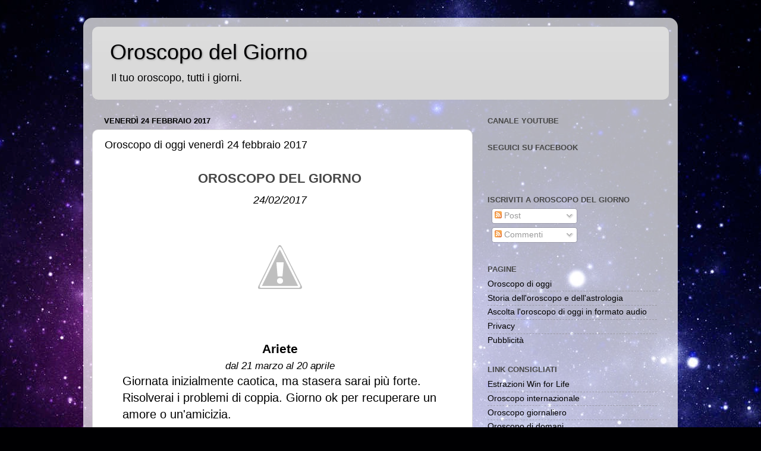

--- FILE ---
content_type: text/html; charset=utf-8
request_url: https://accounts.google.com/o/oauth2/postmessageRelay?parent=https%3A%2F%2Fwww.oroscopodelgiorno.cloud&jsh=m%3B%2F_%2Fscs%2Fabc-static%2F_%2Fjs%2Fk%3Dgapi.lb.en.2kN9-TZiXrM.O%2Fd%3D1%2Frs%3DAHpOoo_B4hu0FeWRuWHfxnZ3V0WubwN7Qw%2Fm%3D__features__
body_size: 160
content:
<!DOCTYPE html><html><head><title></title><meta http-equiv="content-type" content="text/html; charset=utf-8"><meta http-equiv="X-UA-Compatible" content="IE=edge"><meta name="viewport" content="width=device-width, initial-scale=1, minimum-scale=1, maximum-scale=1, user-scalable=0"><script src='https://ssl.gstatic.com/accounts/o/2580342461-postmessagerelay.js' nonce="Xszi8ovQrZVCqarBaWOnWw"></script></head><body><script type="text/javascript" src="https://apis.google.com/js/rpc:shindig_random.js?onload=init" nonce="Xszi8ovQrZVCqarBaWOnWw"></script></body></html>

--- FILE ---
content_type: text/html; charset=utf-8
request_url: https://www.google.com/recaptcha/api2/aframe
body_size: 185
content:
<!DOCTYPE HTML><html><head><meta http-equiv="content-type" content="text/html; charset=UTF-8"></head><body><script nonce="uJwRN5JpcXZbK5COTlRG9A">/** Anti-fraud and anti-abuse applications only. See google.com/recaptcha */ try{var clients={'sodar':'https://pagead2.googlesyndication.com/pagead/sodar?'};window.addEventListener("message",function(a){try{if(a.source===window.parent){var b=JSON.parse(a.data);var c=clients[b['id']];if(c){var d=document.createElement('img');d.src=c+b['params']+'&rc='+(localStorage.getItem("rc::a")?sessionStorage.getItem("rc::b"):"");window.document.body.appendChild(d);sessionStorage.setItem("rc::e",parseInt(sessionStorage.getItem("rc::e")||0)+1);localStorage.setItem("rc::h",'1769555096158');}}}catch(b){}});window.parent.postMessage("_grecaptcha_ready", "*");}catch(b){}</script></body></html>